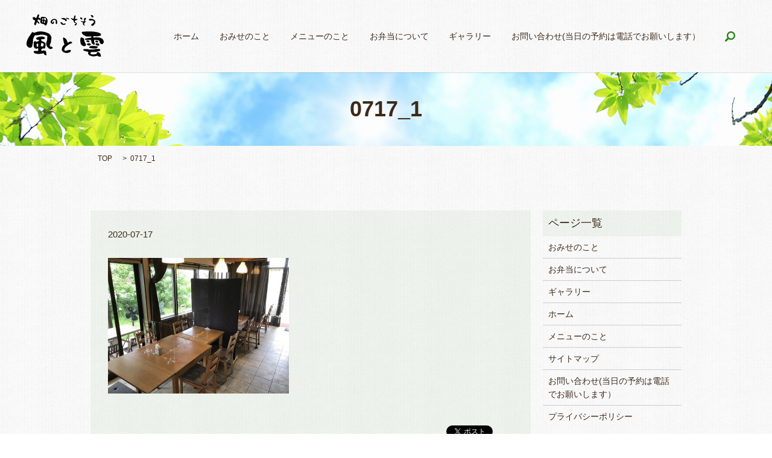

--- FILE ---
content_type: text/html; charset=UTF-8
request_url: https://www.kazekumo.com/0717_1
body_size: 3716
content:

<!DOCTYPE HTML>
<html lang="ja" prefix="og: http://ogp.me/ns#">
<head>
  <meta charset="utf-8">
  <meta http-equiv="X-UA-Compatible" content="IE=edge,chrome=1">
  <meta name="viewport" content="width=device-width, initial-scale=1">
  <title>&raquo; 0717_1</title>
  <link rel='dns-prefetch' href='//s.w.org' />
<link rel='stylesheet' id='contact-form-7-css'  href='https://www.kazekumo.com/wp-content/plugins/contact-form-7/includes/css/styles.css?ver=4.4.2' type='text/css' media='all' />
<script type='text/javascript' src='https://www.kazekumo.com/wp-content/themes/epress_theme/assets/js/vendor/jquery.min.js?ver=4.9.26'></script>
<link rel='shortlink' href='https://www.kazekumo.com/?p=367' />
  <link rel="stylesheet" href="https://www.kazekumo.com/wp-content/themes/epress_theme/assets/css/main.css?1770127604">
  <script src="https://www.kazekumo.com/wp-content/themes/epress_theme/assets/js/vendor/respond.min.js"></script>

  <!-- facebook -->
  <script>(function(d, s, id) {
    var js, fjs = d.getElementsByTagName(s)[0];
    if (d.getElementById(id)) return;
    js = d.createElement(s); js.id = id;
    js.src = "//connect.facebook.net/ja_JP/sdk.js#xfbml=1&version=v2.0";
    fjs.parentNode.insertBefore(js, fjs);
  }(document, 'script', 'facebook-jssdk'));</script>

</head>
<body class="scrollTop">

  <header>
    <section class="primary_header">
      <div class="row">
                <div class="title">
                      <a href="https://www.kazekumo.com/">
              <object type="image/svg+xml" data="/wp-content/uploads/logo.svg" alt="神戸市西区神出町のランチ、天ぷらなら｜畑のごちそう　風と雲"></object>
            </a>
                  </div>
        <nav class="global_nav"><ul><li><a href="https://www.kazekumo.com/">ホーム</a></li>
<li><a href="https://www.kazekumo.com/company">おみせのこと</a></li>
<li><a href="https://www.kazekumo.com/menu">メニューのこと</a></li>
<li><a href="https://www.kazekumo.com/bento">お弁当について</a></li>
<li><a href="https://www.kazekumo.com/gallery">ギャラリー</a></li>
<li><a href="https://www.kazekumo.com/contact">お問い合わせ(当日の予約は電話でお願いします）</a></li>

              <li class="gnav_search">
                <a href="#">search</a>
  <div class="epress_search">
    <form method="get" action="https://www.kazekumo.com/">
      <input type="text" placeholder="" class="text" name="s" autocomplete="off" value="">
      <input type="submit" value="Search" class="submit">
    </form>
  </div>
  </li>
            </ul>
            <div class="menu_icon">
              <a href="#menu"><span>メニュー開閉</span></a>
            </div></nav>      </div>
    </section>
  </header>

  <main>
              <h1 class="wow" style="";>
      0717_1            </h1>

    
    <section class="bread_wrap">
      <div class="container gutters">
        <div class="row bread">
              <ul class="col span_12">
      <li><a href="https://www.kazekumo.com">TOP</a></li>

          
    
      <li>0717_1</li>
    </ul>
          </div>
      </div>
    </section>
        <section>
      <div class="container gutters">
        <div class="row">
          <div class="col span_9 column_main">
                  <article class="row article_detail">
      <div class="article_date">
        <p>2020-07-17</p>
      </div>
      <div class="row">
              <div class="col span_12">
          <p class="attachment"><a href='/wp-content/uploads/0717_1.jpeg'><img width="300" height="225" src="/wp-content/uploads/0717_1-300x225.jpeg" class="attachment-medium size-medium" alt="" srcset="https://www.kazekumo.com/wp-content/uploads/0717_1-300x225.jpeg 300w, https://www.kazekumo.com/wp-content/uploads/0717_1-768x576.jpeg 768w, https://www.kazekumo.com/wp-content/uploads/0717_1.jpeg 800w" sizes="(max-width: 300px) 100vw, 300px" /></a></p>
        </div>
            </div>
      <div class='epress_social'>
                <div class="epress_social_google_plus_one">
          <g:plusone size="medium" annotation="none" href="https://www.kazekumo.com/0717_1" ></g:plusone>
        </div>
        <div class="epress_social_twitter">
          <a href="https://twitter.com/share" class="twitter-share-button"{count} data-url="https://www.kazekumo.com/0717_1" data-text="0717_1">Tweet</a>
        </div>
        <div class="epress_social_facebook_like">
          <div id="fb-root"></div>
          <div class="fb-like" data-href="https://www.kazekumo.com/0717_1" data-layout="button_count" data-action="like" data-width="100" data-share="false" data-show_faces="false"></div>
        </div>
      </div>
    </article>

    <div class='epress_pager'>
      <div class="epress_pager_prev">
        <a href="https://www.kazekumo.com/0717_1" rel="prev">0717_1</a>      </div>
      <div class="epress_pager_next">
              </div>
    </div>
                </div>
          <div class="col span_3 column_sub">
            <div class="sidebar">
    <div class="widget_wrap"><p class="widget_header">ページ一覧</p>		<ul>
			<li class="page_item page-item-13"><a href="https://www.kazekumo.com/company">おみせのこと</a></li>
<li class="page_item page-item-11"><a href="https://www.kazekumo.com/bento">お弁当について</a></li>
<li class="page_item page-item-15"><a href="https://www.kazekumo.com/gallery">ギャラリー</a></li>
<li class="page_item page-item-9"><a href="https://www.kazekumo.com/">ホーム</a></li>
<li class="page_item page-item-17"><a href="https://www.kazekumo.com/menu">メニューのこと</a></li>
<li class="page_item page-item-8"><a href="https://www.kazekumo.com/sitemap">サイトマップ</a></li>
<li class="page_item page-item-7"><a href="https://www.kazekumo.com/contact">お問い合わせ(当日の予約は電話でお願いします）</a></li>
<li class="page_item page-item-5"><a href="https://www.kazekumo.com/policy">プライバシーポリシー</a></li>
		</ul>
		</div><div class="widget_wrap"><p class="widget_header">カテゴリー</p>		<ul>
	<li class="cat-item cat-item-2"><a href="https://www.kazekumo.com/category/news" >お知らせ</a>
</li>
		</ul>
</div>		<div class="widget_wrap">		<p class="widget_header">最近の投稿</p>		<ul>
											<li>
					<a href="https://www.kazekumo.com/news/1064">閉店日の変更　2/27日迄営業します。</a>
									</li>
											<li>
					<a href="https://www.kazekumo.com/news/1053">2026年2月17日をもって閉店させていただきます。</a>
									</li>
											<li>
					<a href="https://www.kazekumo.com/news/1038">年末年始の営業のお知らせ</a>
									</li>
											<li>
					<a href="https://www.kazekumo.com/news/1033">本日11/21（金）都合により臨時休業します。</a>
									</li>
											<li>
					<a href="https://www.kazekumo.com/news/1022">本日9/17日は臨時休業日です（代休）</a>
									</li>
					</ul>
		</div><div class="widget_wrap"><p class="widget_header">アーカイブ</p>		<ul>
			<li><a href='https://www.kazekumo.com/date/2026/02'>2026年2月</a></li>
	<li><a href='https://www.kazekumo.com/date/2026/01'>2026年1月</a></li>
	<li><a href='https://www.kazekumo.com/date/2025/12'>2025年12月</a></li>
	<li><a href='https://www.kazekumo.com/date/2025/11'>2025年11月</a></li>
	<li><a href='https://www.kazekumo.com/date/2025/09'>2025年9月</a></li>
	<li><a href='https://www.kazekumo.com/date/2025/08'>2025年8月</a></li>
	<li><a href='https://www.kazekumo.com/date/2025/07'>2025年7月</a></li>
	<li><a href='https://www.kazekumo.com/date/2025/04'>2025年4月</a></li>
	<li><a href='https://www.kazekumo.com/date/2025/02'>2025年2月</a></li>
	<li><a href='https://www.kazekumo.com/date/2025/01'>2025年1月</a></li>
	<li><a href='https://www.kazekumo.com/date/2024/12'>2024年12月</a></li>
	<li><a href='https://www.kazekumo.com/date/2024/10'>2024年10月</a></li>
	<li><a href='https://www.kazekumo.com/date/2024/08'>2024年8月</a></li>
	<li><a href='https://www.kazekumo.com/date/2024/06'>2024年6月</a></li>
	<li><a href='https://www.kazekumo.com/date/2024/05'>2024年5月</a></li>
	<li><a href='https://www.kazekumo.com/date/2024/04'>2024年4月</a></li>
	<li><a href='https://www.kazekumo.com/date/2023/12'>2023年12月</a></li>
	<li><a href='https://www.kazekumo.com/date/2023/11'>2023年11月</a></li>
	<li><a href='https://www.kazekumo.com/date/2023/10'>2023年10月</a></li>
	<li><a href='https://www.kazekumo.com/date/2023/09'>2023年9月</a></li>
	<li><a href='https://www.kazekumo.com/date/2023/08'>2023年8月</a></li>
	<li><a href='https://www.kazekumo.com/date/2023/07'>2023年7月</a></li>
	<li><a href='https://www.kazekumo.com/date/2023/03'>2023年3月</a></li>
	<li><a href='https://www.kazekumo.com/date/2023/02'>2023年2月</a></li>
	<li><a href='https://www.kazekumo.com/date/2022/12'>2022年12月</a></li>
	<li><a href='https://www.kazekumo.com/date/2022/08'>2022年8月</a></li>
	<li><a href='https://www.kazekumo.com/date/2022/07'>2022年7月</a></li>
	<li><a href='https://www.kazekumo.com/date/2022/05'>2022年5月</a></li>
	<li><a href='https://www.kazekumo.com/date/2022/04'>2022年4月</a></li>
	<li><a href='https://www.kazekumo.com/date/2022/01'>2022年1月</a></li>
	<li><a href='https://www.kazekumo.com/date/2021/12'>2021年12月</a></li>
	<li><a href='https://www.kazekumo.com/date/2021/11'>2021年11月</a></li>
	<li><a href='https://www.kazekumo.com/date/2021/09'>2021年9月</a></li>
	<li><a href='https://www.kazekumo.com/date/2021/08'>2021年8月</a></li>
	<li><a href='https://www.kazekumo.com/date/2021/06'>2021年6月</a></li>
	<li><a href='https://www.kazekumo.com/date/2021/05'>2021年5月</a></li>
	<li><a href='https://www.kazekumo.com/date/2021/04'>2021年4月</a></li>
	<li><a href='https://www.kazekumo.com/date/2021/02'>2021年2月</a></li>
	<li><a href='https://www.kazekumo.com/date/2021/01'>2021年1月</a></li>
	<li><a href='https://www.kazekumo.com/date/2020/12'>2020年12月</a></li>
	<li><a href='https://www.kazekumo.com/date/2020/11'>2020年11月</a></li>
	<li><a href='https://www.kazekumo.com/date/2020/10'>2020年10月</a></li>
	<li><a href='https://www.kazekumo.com/date/2020/08'>2020年8月</a></li>
	<li><a href='https://www.kazekumo.com/date/2020/07'>2020年7月</a></li>
	<li><a href='https://www.kazekumo.com/date/2020/06'>2020年6月</a></li>
	<li><a href='https://www.kazekumo.com/date/2020/05'>2020年5月</a></li>
	<li><a href='https://www.kazekumo.com/date/2020/04'>2020年4月</a></li>
	<li><a href='https://www.kazekumo.com/date/2019/12'>2019年12月</a></li>
	<li><a href='https://www.kazekumo.com/date/2019/09'>2019年9月</a></li>
	<li><a href='https://www.kazekumo.com/date/2019/08'>2019年8月</a></li>
	<li><a href='https://www.kazekumo.com/date/2019/07'>2019年7月</a></li>
	<li><a href='https://www.kazekumo.com/date/2018/12'>2018年12月</a></li>
	<li><a href='https://www.kazekumo.com/date/2018/07'>2018年7月</a></li>
	<li><a href='https://www.kazekumo.com/date/2017/12'>2017年12月</a></li>
	<li><a href='https://www.kazekumo.com/date/2017/07'>2017年7月</a></li>
	<li><a href='https://www.kazekumo.com/date/2017/01'>2017年1月</a></li>
		</ul>
		</div><div class="widget_wrap"><div id="calendar_wrap" class="calendar_wrap"><table id="wp-calendar">
	<caption>2026年2月</caption>
	<thead>
	<tr>
		<th scope="col" title="日曜日">日</th>
		<th scope="col" title="月曜日">月</th>
		<th scope="col" title="火曜日">火</th>
		<th scope="col" title="水曜日">水</th>
		<th scope="col" title="木曜日">木</th>
		<th scope="col" title="金曜日">金</th>
		<th scope="col" title="土曜日">土</th>
	</tr>
	</thead>

	<tfoot>
	<tr>
		<td colspan="3" id="prev"><a href="https://www.kazekumo.com/date/2026/01">&laquo; 1月</a></td>
		<td class="pad">&nbsp;</td>
		<td colspan="3" id="next" class="pad">&nbsp;</td>
	</tr>
	</tfoot>

	<tbody>
	<tr><td>1</td><td><a href="https://www.kazekumo.com/date/2026/02/02" aria-label="2026年2月2日 に投稿を公開">2</a></td><td id="today">3</td><td>4</td><td>5</td><td>6</td><td>7</td>
	</tr>
	<tr>
		<td>8</td><td>9</td><td>10</td><td>11</td><td>12</td><td>13</td><td>14</td>
	</tr>
	<tr>
		<td>15</td><td>16</td><td>17</td><td>18</td><td>19</td><td>20</td><td>21</td>
	</tr>
	<tr>
		<td>22</td><td>23</td><td>24</td><td>25</td><td>26</td><td>27</td><td>28</td>
	</tr>
	</tbody>
	</table></div></div>1  </div>
          </div>
        </div>
      </div>
    </section>
    
  </main>
<footer>
    <div class="container">
      <div class="row">
        <nav class="col span_12"><ul><li><a href="https://www.kazekumo.com/">ホーム</a></li>
<li><a href="https://www.kazekumo.com/company">おみせのこと</a></li>
<li><a href="https://www.kazekumo.com/menu">メニューのこと</a></li>
<li><a href="https://www.kazekumo.com/bento">お弁当について</a></li>
<li><a href="https://www.kazekumo.com/gallery">ギャラリー</a></li>
<li><a href="https://www.kazekumo.com/contact">お問い合わせ(当日の予約は電話でお願いします）</a></li>
<li><a href="https://www.kazekumo.com/policy">プライバシーポリシー</a></li>
<li><a href="https://www.kazekumo.com/sitemap">サイトマップ</a></li>
</ul></nav>        <div class="col span_12 copyright">
          <p>Copyright &copy; 神戸市西区神出町のランチ、天ぷらなら｜畑のごちそう　風と雲 All Rights Reserved.<br>
            【掲載の記事・写真・イラストなどの無断複写・転載等を禁じます】</p>
        </div>
      </div>
    </div>
    <p class="pagetop"><a href="#top"></a></p>
  </footer>

  <script src="https://www.kazekumo.com/wp-content/themes/epress_theme/assets/js/vendor/bundle.js"></script>
  <script src="https://www.kazekumo.com/wp-content/themes/epress_theme/assets/js/main.js?"></script>

  <!-- twitter -->
  <script>!function(d,s,id){var js,fjs=d.getElementsByTagName(s)[0],p=/^http:/.test(d.location)?'http':'https';if(!d.getElementById(id)){js=d.createElement(s);js.id=id;js.src=p+'://platform.twitter.com/widgets.js';fjs.parentNode.insertBefore(js,fjs);}}(document, 'script', 'twitter-wjs');</script>
  <!-- google+ -->
  <script src="https://apis.google.com/js/platform.js" async defer>{lang: "ja"}</script>

  <script type='text/javascript' src='https://www.kazekumo.com/wp-content/plugins/contact-form-7/includes/js/jquery.form.min.js?ver=3.51.0-2014.06.20'></script>
<script type='text/javascript'>
/* <![CDATA[ */
var _wpcf7 = {"loaderUrl":"https:\/\/www.kazekumo.com\/wp-content\/plugins\/contact-form-7\/images\/ajax-loader.gif","recaptchaEmpty":"\u3042\u306a\u305f\u304c\u30ed\u30dc\u30c3\u30c8\u3067\u306f\u306a\u3044\u3053\u3068\u3092\u8a3c\u660e\u3057\u3066\u304f\u3060\u3055\u3044\u3002","sending":"\u9001\u4fe1\u4e2d ..."};
/* ]]> */
</script>
<script type='text/javascript' src='https://www.kazekumo.com/wp-content/plugins/contact-form-7/includes/js/scripts.js?ver=4.4.2'></script>
</body>
</html>


--- FILE ---
content_type: text/html; charset=utf-8
request_url: https://accounts.google.com/o/oauth2/postmessageRelay?parent=https%3A%2F%2Fwww.kazekumo.com&jsh=m%3B%2F_%2Fscs%2Fabc-static%2F_%2Fjs%2Fk%3Dgapi.lb.en.2kN9-TZiXrM.O%2Fd%3D1%2Frs%3DAHpOoo_B4hu0FeWRuWHfxnZ3V0WubwN7Qw%2Fm%3D__features__
body_size: 162
content:
<!DOCTYPE html><html><head><title></title><meta http-equiv="content-type" content="text/html; charset=utf-8"><meta http-equiv="X-UA-Compatible" content="IE=edge"><meta name="viewport" content="width=device-width, initial-scale=1, minimum-scale=1, maximum-scale=1, user-scalable=0"><script src='https://ssl.gstatic.com/accounts/o/2580342461-postmessagerelay.js' nonce="rghOmUNMwSE1hrv7vPBVxg"></script></head><body><script type="text/javascript" src="https://apis.google.com/js/rpc:shindig_random.js?onload=init" nonce="rghOmUNMwSE1hrv7vPBVxg"></script></body></html>

--- FILE ---
content_type: image/svg+xml
request_url: https://www.kazekumo.com/wp-content/uploads/logo.svg
body_size: 10366
content:
<?xml version="1.0" encoding="utf-8"?>
<!-- Generator: Adobe Illustrator 19.2.1, SVG Export Plug-In . SVG Version: 6.00 Build 0)  -->
<svg version="1.1" id="青_x30FB_白店名ロゴ_xA0_画像"
	 xmlns="http://www.w3.org/2000/svg" xmlns:xlink="http://www.w3.org/1999/xlink" x="0px" y="0px" viewBox="0 0 140 76.4"
	 style="enable-background:new 0 0 140 76.4;" xml:space="preserve">
<path d="M27.2,36.5c-0.8-0.1-1.7,0.2-2.6,0.3c-2.5,0.2-5.1,1.1-7.6,0.9c-1.7-0.2-2.2,0.4-2.7,1.6c-1.1,2.4-2.6,4.6-2.5,7.5
	c0.1,1.4-0.3,2.8,0,4.2c0.1,0.6-0.4,1.2-0.6,1.9c-0.4,1.2-0.5,2.5-0.6,3.7c-0.3,3.1-3.1,4.1-5.2,3.5c-3.1-0.9-5.6-3.9-5.4-6.6
	c0.3-4.6,1.8-8.8,4.3-12.6C6,38.3,7.8,36,9.3,33.3c0.9-1.6,1.9-1.7,3.4-0.7c0.9,0.6,1.6,0.7,2.7,0.2c6.2-2.8,12.5-2.6,18.8-0.7
	c1.5,0.4,2.9,0.9,4.3,1.5c3.1,1.3,5.4,3.5,6.4,6.8c0.3,1.1,0.5,2.2,0.2,3.4c-0.3,1.7-0.8,3.4-0.7,5.1c0.1,1.6-0.7,2.7-1.2,4
	c-0.4,1-0.6,2.1-0.9,3.2c-0.3,1.3,0.4,2.1,1.8,2c1.1,0,1.9,0.4,2.7,1.1c1,1,0.9,1.8-0.3,2.5c-1.7,1-3.5,1.4-5.3,0.2
	c-4.9-3.3-6.6-7.7-4.6-13c0.6-1.8,1.1-3.5,1-5.4c-0.1-0.9,0.2-1.8,0.2-2.7c0-1.6-0.4-2.4-1.9-2.9C33.2,37.3,30.3,36.4,27.2,36.5z"/>
<path d="M124.6,41.6c3.1-0.3,6.1-0.1,9.1,0.7c3.7,1,5.7,3.4,6.3,7.1c0.1,0.5,0.1,1-0.2,1.4c-0.6,0.8-1.1,1.5-1.6,2.4
	c-0.1,0.3-0.5,0.4-0.7,0.5c-2.5,0.4-4.5-1-5-3.5c-0.5-2.6-0.9-3.2-3.5-3.6c-1.9-0.3-3.8-0.4-5.7-0.6c-0.8-0.1-1.1,0.2-1,1
	c0.1,1.6-0.1,3.2,1.1,4.5c0.5,0.5,0,2.7-0.6,3.1c-0.5,0.4-1.1,0.2-1.6-0.1c-2.6-1.2-3.7-3.2-3.9-6c-0.1-2.2-0.2-2.1-2.4-2.4
	c-2-0.3-3.9,0.1-5.9,0.1c-0.8,0-1.5-0.2-2.2-0.4c-0.5-0.2-1-0.4-0.9-1c0-0.5,0.5-0.8,1-1c1.3-0.4,2.7-0.7,4-1c1.6-0.3,3.3-0.5,5-0.5
	c1,0,1.9-1.5,1.5-2.4c-0.1-0.4-0.4-0.3-0.7-0.2c-2.6,0.4-5.3,0.1-7.9,0c-0.7,0-1.4-0.2-1.9-0.5c-1.5-1.2-3.3-1.7-4.7-2.9
	c-1-0.9-1.6-1.8-2-3c-0.3-0.9-0.1-1.6,1-1.8c1.2-0.3,2.4-0.3,3.5-0.4c4.3-0.3,8.5-0.5,12.8-0.2c4.4,0.2,8.8,0.5,13,2
	c1.1,0.4,2.2,0.7,3.2,1.4c1,0.6,1.4,1.9,1,3.1c-0.3,1-1.1,1.3-2.1,1.3c-0.7,0-1.5,0.3-2.2,0.5c-2.6,0.7-5.2,0.1-7.9,0.1
	c-0.5,0-1.2,0-1.2,0.2c-0.1,0.6-0.5,1.3-0.3,1.9c0.1,0.4,0.5,0.5,0.9,0.4c0.4,0,0.8,0,1.2-0.1C123.8,41.6,124.2,41.6,124.6,41.6z"/>
<path d="M107.1,62.7c2.2,0,4.5,0,6.6,0.8c0.7,0.2,1.4,0,2.1,0c2.4-0.3,5,0.3,7.3-0.4c2.6-0.8,5.3-0.7,8-0.6c0.5,0,0.9,0.1,1.3,0.3
	c1.3,0.5,1.5,1.3,0.7,2.5c-0.5,0.7-1,1.1-2,1.2c-1.1,0.1-2.1,0.5-3.1,0.9c-2.6,0.9-5.3,0.7-8,0.5c-1.5-0.1-2.9,0-3.9,1.3
	c-0.6,0.8-0.5,1.4,0.1,2c0.8,0.9,1.9,1.1,3,1.2c1.9,0.1,3.7-0.1,5.5-0.5c0.4-0.1,0.7-0.1,1.1-0.2c1.3-0.2,1.5-0.5,1.3-1.8
	c-0.1-1.1,1.6-2.1,2.9-1.7c2.8,0.9,5,4.3,4.7,7.3c-0.1,0.6-0.3,0.9-1,0.9c-1.2,0-2.3-0.2-3.4-0.5c-0.3-0.1-0.6-0.2-0.8-0.4
	c-0.4-1-1.3-0.7-2-0.6c-1.1,0.2-2.1,0.4-3.2,0.7c-3.5,0.8-6.7,0.1-9.8-1.4c-1.7-0.8-2.6-2.4-3.2-4.1c-0.3-0.7,0.1-1.1,0.6-1.5
	c0.2-0.2,0.6-0.3,0.5-0.7c-0.1-0.4-0.5-0.3-0.8-0.3c-2.1-0.4-4.3-0.9-6.3-1.6c-0.6-0.2-1.3-0.5-1.8-0.9c-0.5-0.3-1-0.7-0.8-1.3
	c0.2-0.6,0.8-0.9,1.4-1C105.3,62.7,106.2,62.7,107.1,62.7z"/>
<path d="M64,63.1c0.2-2.9,1.3-5.4,3.4-7.4c0.3-0.3,0.6-0.7,0.9-1c0.5-0.4,0.3-0.8,0.2-1.3c-0.8-2.5-1.6-5-1.9-7.6
	c-0.1-0.8-0.3-1.6-0.4-2.4c-0.1-0.6-0.1-1.1,0.4-1.5c0.5-0.4,1-0.2,1.5,0.1c1.7,0.9,3.4,2,4.4,3.7c0.8,1.5,1.3,3.2,1.8,4.8
	c0.2,0.6,0.3,0.7,0.9,0.5c1.3-0.6,2.4-1.6,3.9-1.9c1.2-0.2,3.1,0.6,3.5,1.7c0.2,0.7,0,1.3-0.8,1.4c-3.5,0.6-6,2.8-8.7,4.7
	c-1.1,0.7-1.9,1.7-2.8,2.7c-1.1,1.2-1.7,2.6-1.7,4.2c0,1.7,0.8,2.3,2.5,2c1.7-0.3,3.4-1.1,5.1-1.4c1-0.2,2.1-0.2,3.1-0.1
	c0.9,0.1,1.2,0.7,1,1.5c-0.3,1.3-1.1,2.4-2.4,2.9c-4,1.7-7.8,1.4-11.5-0.9C64.6,66.7,63.9,65.1,64,63.1z"/>
<path d="M21.4,8.1c-1,1-0.8,2.4-1.4,3.5c-0.1,0.2,0.1,0.3,0.4,0.4c1.7,0.7,2.4,2.3,3.1,3.8c0.3,0.7-0.2,1.1-0.9,0.8
	c-1.2-0.5-2.2-1.2-2.9-2.3c-0.1-0.2-0.3-0.6-0.6-0.6c-0.3,0-0.3,0.4-0.4,0.7c-0.4,1.2-1.1,2.2-1.3,3.5c-0.2,1-1.1,1.5-1.9,1.3
	c-0.9-0.2-1.7-1.5-1.4-2.5c0.5-1.7,1-3.3,1.5-5c0.2-0.7,0.3-1-0.6-1.1c-2.3-0.3-3.8-2.2-3.7-4.4c0-0.6,0.2-1,0.8-1.2
	c1.6-0.7,3.7,0,4.6,1.4c0.2,0.2,0.2,0.6,0.7,0.7c0.7-1.9,2-3.6,2.5-5.6c0.2-0.8,0.7-1.2,1.4-1.4c0.5-0.2,1-0.3,1.5,0.2
	C23,0.7,23.2,1.2,23,1.8c-0.4,1.4-1.1,2.8-1.1,4.3c0.8,0.2,1.5,0,2.3,0.2c0.7,0.2,0.9,0.6,0.9,1.2c0.1,0.9-0.4,1.7-0.7,2.5
	c-0.3,0.6-0.8,0.5-1.2,0.2C22.4,9.8,21.7,9.2,21.4,8.1z"/>
<path d="M97.4,47c-0.1-1.5,0.2-3,0.6-4.4c0.3-0.9,0.9-1.2,1.8-0.9c0.7,0.2,1.4,0.4,2.1,0.6c1.3,0.3,2.6,1.6,2.5,3
	c-0.2,2.8,1.4,4.9,2.4,7.3c0.2,0.4,0.4,0.7,0.6,1.1c0.9,1.9-0.2,3.7-2.3,3.7c-3.7,0-6.5-2.2-7.3-5.8C97.6,50.1,97.4,48.6,97.4,47z"
	/>
<path d="M80.2,6.5c1.2,0,2.1,0.5,3,0.9c0.1,0.1,0.3,0.1,0.4,0.2c1.9,0.8,1.9,0.8,2.1-1.3c0.1-1.6,0.7-3,1.4-4.4
	c0.1-0.2,0.2-0.3,0.4-0.2C88.7,1.7,89.4,3,88.8,4c-0.6,1.2-0.7,2.5-0.9,3.8c-0.1,0.5,0.3,0.5,0.6,0.5c0.8-0.1,1.6-0.2,2.4-0.2
	c0.6-0.1,1.2,0.2,1.3,0.8c0.1,0.6-0.5,0.9-1.1,1.1c-0.9,0.3-1.7,0.7-2.6,0.9c-1.1,0.3-0.9,1.3-1,2.1c-0.1,0.8,0.4,1,1,1.2
	c0.3,0.1,0.6,0.2,0.9,0.3c2,0.7,2.4,2.9,0.9,4.3c-0.6,0.6-1.5,0.8-2.2,1.2c-0.5,0.3-0.7-0.4-0.8-0.8c-0.2-0.4-0.5-0.9,0.2-1.2
	c0.7-0.3,1.4-0.6,1.8-1.3c0.2-0.3,0.5-0.5,0.3-0.9c-0.2-0.4-0.5-0.1-0.8-0.1c-1.9,0-3.4-1.6-3.4-3.4c0-1-0.1-1.6-1.3-1.9
	C82.2,9.7,81.3,8.1,80.2,6.5z"/>
<path d="M122.7,61.8c-2.9,0-5.4-0.6-7.8-1.2c-0.4-0.1-0.8-0.3-1.2-0.6c-0.6-0.4-0.7-0.7-0.1-1.3c1.3-1.2,3-1.4,4.5-1.6
	c3.3-0.4,6.5,0.2,9.7,0.7c0.3,0,0.6,0.2,0.8,0.3c0.9,0.4,0.9,1.1,0.2,1.7C127,61.6,124.6,61.7,122.7,61.8z"/>
<path d="M117.8,10.7c0,0-0.4-0.1-0.7,0.1c-1.3,0.5-2.4,0.4-3.5-0.5c-0.4-0.3-0.8-0.6-0.8-1.1c0-0.6,0.5-0.8,0.9-0.9
	c2-0.8,4.1-0.5,6.1,0.1c0.9,0.3,1.7,0.8,2.5,1.2c3.2,1.6,2.8,6.3,0.7,8.3c-1,0.9-1.6,2.2-3.2,2.5c-0.8,0.2-1.7,0-2.3-0.9
	c-0.5-0.8-0.3-1.4,0.3-2c0.2-0.2,0.5-0.4,0.8-0.5c1.6-0.5,2.4-1.7,3.1-3c0.6-1.1,0.5-1.8-0.6-2.6C120.6,10.9,120.3,10.9,117.8,10.7z
	"/>
<path d="M55.8,14c0.1,1.1-0.3,2.1-0.9,3.2c-0.2,0.5-0.5,0.4-0.8,0.2c-1.1-0.7-1.5-1.9-1.2-3.2c0.3-1.2,0.8-2.4-0.4-3.5
	c-1.5-1.4-4.4-1-5.4,0.8c-0.4,0.7-0.6,1.4-0.8,2.2c-0.1,0.4-0.1,0.9,0.4,1c0.5,0.1,1,0.2,1.3-0.5c0.2-0.5,0.4-0.9,0.7-1.4
	c0.3-0.5,0.6-0.4,0.9,0c0.5,0.8,0.3,2.9-0.4,3.6c-0.9,0.9-2.1,0.9-3.3,0.3c-2.9-1.5-2.7-3.9-1-5.9c1.6-1.9,3.6-3,6-2.8
	C54.1,8.4,55.8,10.5,55.8,14z"/>
<path d="M105.8,6.2c0.3,0,0.6,0,0.8,0.1c1.5,0.4,1.8,1.2,0.7,2.3c-0.8,0.8-1,1.8-1.5,2.7c-0.2,0.4,0.1,0.5,0.4,0.6
	c1.3,0.7,1.3,1,0.2,2.1c-0.7,0.6-1.3,1.4-1.8,2.1c-0.8,1.1-0.6,2.1,0.7,2.9c0.3,0.2,0.7,0.3,0.6,0.7c-0.1,0.4-0.6,0.2-0.9,0.2
	c-2.2,0.1-3.3-2.1-2.8-4.6c0.2-0.8,0-1-0.7-1.2c-1-0.3-2-0.8-2.7-1.6c-0.2-0.2-0.5-0.4-0.3-0.7c0.2-0.3,0.5-0.2,0.8-0.1
	c1.3,0.4,2.6,1,4,1c0.7,0,1.3,0,1-1.1c-0.3-1.4-0.2-2.8,0.2-4.2C104.6,6.7,104.8,6,105.8,6.2z"/>
<path d="M66.4,6.4c2.4,0.2,4.7,0.7,6.2,3c0.9,1.4,0.2,2.7-1.5,2.7c-0.5,0-1.2,0-0.8-0.9c0.2-0.5-0.1-0.8-0.6-1
	C67.8,9.6,65.9,8.8,64,8c-0.2-0.1-0.5-0.2-0.7-0.3c-0.2-0.1-0.4-0.3-0.4-0.5c-0.1-0.3,0.3-0.4,0.5-0.4C64.3,6.5,65.3,6.5,66.4,6.4z"
	/>
<path d="M62.8,14.1c1-0.1,1.8,0.5,2.4,1.5c0.9,1.6,1.4,1.8,3.1,1c0.7-0.3,1.3-0.4,2.1-0.3c0.7,0.1,0.8,0.5,0.4,1
	c-1.9,2.3-6,2.2-7.8-0.1c-0.4-0.6-0.9-1.1-1.2-1.7C61.1,14.4,61.4,14,62.8,14.1z"/>
<path d="M129.5,56.4c-1.8,0-3.2-0.4-4.1-1.9c-0.3-0.5-0.8-1.1-0.2-1.7c0.5-0.6,1.3-0.7,1.9-0.5c0.8,0.3,1.4,0.3,2.3,0.1
	c0.9-0.2,1.4,0.6,1.9,1.3c0.5,0.6,0.7,1.4,0.5,2.2c-0.1,0.3-0.5,0.3-0.8,0.4C130.5,56.3,129.9,56.4,129.5,56.4z"/>
<path d="M113.5,56.2c-1.5-0.2-2.9-0.3-3.8-1.6c-0.6-0.8-0.5-1.3,0.4-1.6c0.5-0.2,1-0.4,1.5-0.6c1.8-0.7,3.8-0.1,4.8,1.7
	c0.4,0.7,0,1.1-0.5,1.5C115.1,56,114.2,56.1,113.5,56.2z"/>
<path d="M110.8,46.9c1.3,0.1,2.3,0.5,3,1.6c0.3,0.4,0.3,0.9,0,1.4c-0.3,0.5-0.7,0.4-1.2,0.4c-1.1-0.1-2.1-0.6-3.2-0.6
	c-0.6,0-0.8-0.6-1-1.1c-0.1-0.5,0.2-0.8,0.5-1.1C109.6,47,110.2,47,110.8,46.9z"/>
<path d="M121.2,4.2c0,0.8-0.8,1.4-1.6,1.1c-1.6-0.6-2.6-1.9-3.2-3.4c-0.2-0.5,0.1-0.9,0.7-0.8c0.4,0.1,0.8,0.2,1.2,0.2
	C119.9,1.3,121.1,2.6,121.2,4.2z"/>
<path d="M127.1,47.4c1.1,0.1,1.9,0.6,2.5,1.5c0.5,0.6-0.2,0.9-0.3,1.4c-0.1,0.4-0.3,0.6-0.8,0.5c-0.8-0.1-1.6-0.3-2.4-0.3
	c-0.6,0-0.7-0.6-1-1.1c-0.9-1.5-0.9-1.5,0.9-1.7C126.4,47.6,126.7,47.5,127.1,47.4z"/>
<path d="M98.3,5.3c1.4,0,2.4,0.9,2.8,2.3c0.2,0.6-0.2,1-0.5,1.4c-0.4,0.4-0.8,0.2-1.2-0.1c-0.9-0.5-1.8-1-2.1-2.2
	C97.1,5.6,97.3,5.3,98.3,5.3z"/>
<path d="M74.5,7.5c-0.5,0.8-1.1,1-1.8,0.4c-0.4-0.3-0.8-0.6-0.7-1.2c0.1-0.4,0.4-0.6,0.8-0.7c0.5-0.1,1.2,0,1.4,0.4
	c0.2,0.7,0.6,0.5,1.1,0.5C76,6.9,76.8,6.8,77,7.7c0.1,0.4,0.2,1-0.4,1.3c-0.6,0.2-1.1,0.1-1.5-0.4C74.9,8.3,74.7,7.9,74.5,7.5z"/>
<path d="M36.3,72.6c-0.4-1.9-0.8-3.8-0.9-5.7c0-0.6-0.5-1-1.2-1.1c-0.7-0.1-1.3-0.3-2-0.4c-0.9-0.1-1.9-0.7-2.6,0.2
	c-0.8,0.9-1.7,0.3-2.5,0.1c-0.5-0.1,0-0.9,0-1.4c0-0.3,0-0.5,0-0.8c0-0.5,0.1-1,0.5-1.2c1.1-0.4,2.3-0.8,3.5-0.6
	c1.5,0.3,2.3-0.1,2.7-1.5c0.7-2.3,0.7-4.6,0.7-6.9c0-1.2-0.6-2-1.5-2.6c-1.5-1-3.2-1.9-5-2.3c-0.7-0.2-1-0.6-0.9-1.3
	c0.1-0.8,0-1.6-1-2.1c1.4-0.4,2.7-0.3,3.9-0.3c0.9,0,1.9-0.2,2.7-0.6c0.5-0.3,1.2-0.7,0.9-1.3c-0.4-0.7-0.7-1.6-1.7-2
	c-3-1.3-6.1-1-9.2-0.3c-1.5,0.3-2.9,0.9-4.2,1.6c-1.4,0.8-1.4,1.5-0.3,2.6c1.1,1.1,2.3,1.6,3.8,1.3c0.2-0.1,0.6-0.2,0.7,0.2
	c0.3,0.8-0.1,1.7-0.9,2c-0.8,0.3-1.7,0.5-2.4,0.9c-0.9,0.5-1.5,0.8-2.3-0.1c-0.3-0.4-0.9-0.5-1.4-0.6c-0.9-0.3-1.4-0.1-1.7,0.8
	c-1.1,2.7-1.2,5.5-0.7,8.4c0.3,2.2,1.5,3.5,3.5,4.2c0.1,0,0.1,0.1,0.2,0.1c1,0.7,1.8,0.2,2.5-0.4c0.5-0.5,0.8-0.3,1.2-0.2
	c0.6,0.2,0.6,0.6,0.6,1c0,0.8-0.1,1.6,0.2,2.4c0.3,0.8-0.1,1.2-1,1.2c-1.6,0-3.1,0-4.7,0c-1,0-2,0.3-2.6,1.2
	c-0.4,0.6-0.4,1.1,0.1,1.6c1.2,1.1,2.6,2,4.1,2.3c2.5,0.5,5,0.9,7.5,0.3c1.6-0.4,3.4-0.1,4.9-1c0.8-0.5,1.2-0.3,1.5,0.5
	c0.6,1.7,1.9,2.6,3.6,3.1C35.8,74.3,36.5,73.8,36.3,72.6z M20.8,58.4c-0.8,0-1.7,0.7-2.1-0.6c-0.3-1-0.4-2-0.3-2.7
	c0-2.2,0-2.2,2-2.2c0.7,0,1.1,0.1,0.9,0.8c-0.3,1.3,0.1,2.5,0,3.8C21.3,57.8,21.7,58.4,20.8,58.4z M26.1,56.3c0-1.4,0.2-2.8,0.6-4.2
	c0.1-0.3,0.2-0.8,0.7-0.7c1.3,0.3,2.5,0.6,3.4,1.7c0.3,0.3,0.4,0.7,0.4,1.1c-0.1,1.4-0.7,2.5-1.2,3.7c-0.1,0.3-0.4,0.2-0.7,0.1
	c-0.5-0.1-1.1-0.2-1.7-0.2C26.1,57.8,26.1,57.8,26.1,56.3z"/>
<path d="M36.8,7.1c-1.5-2-3.4-2.8-5.8-2.7c-0.9,0-1.7,0.1-2.5-0.1c-0.8-0.2-1.8-0.2-2.1,0.8c-0.6,2.5-1.4,4.9-1.5,7.3
	c0,2.5,1.4,4.2,3.1,4.4c2,0.3,4.1,0.5,5.5,2.4c1,1.3,2.1,1.1,2.7-0.4c0.6-1.6,1.4-3,1.8-4.8C38.5,11.4,38.3,9.2,36.8,7.1z
	 M29.9,12.3c-0.1,0.7-0.4,1.4-0.3,2.2c-0.6-0.1-1-0.2-1.1-0.7c-0.1-0.7-0.2-1.4,0.1-2.1c0.1-0.3,0.6,0,0.9,0
	C29.8,11.8,29.9,12,29.9,12.3z M30.2,9.7c-0.1,0.6-0.5,0.8-1.1,0.8c-0.7-0.1-0.4-0.6-0.4-0.9c0-0.8,0.1-1.6,0.2-2.4
	c0.1-0.4,0-1,0.8-0.9c0.8,0,0.7,0.6,0.7,1.1c0,0.2,0,0.4,0,0.6C30.6,8.5,30.3,9.1,30.2,9.7z M33.1,15.2c-0.2,0.5-0.6,0.3-1,0.2
	c-0.7-0.1-0.6-0.6-0.5-1.4c0.1-0.4,0.1-0.9,0.2-1.5c0.1-0.5,0.4-0.5,0.7-0.4c0.5,0.2,1.3-0.1,1.3,0.8C33.8,13.8,33.4,14.5,33.1,15.2
	z M34.8,10.4c-0.4,0.8-1.3,0-1.9,0c-0.4,0-0.5-0.3-0.4-0.7c0.1-0.8-0.2-1.5-0.5-2.1c-0.7-1.3-0.7-1.4,0.8-1.4
	c0.9-0.1,1.7,0.2,2.2,1.1C35.5,8.4,35.3,9.5,34.8,10.4z"/>
</svg>
